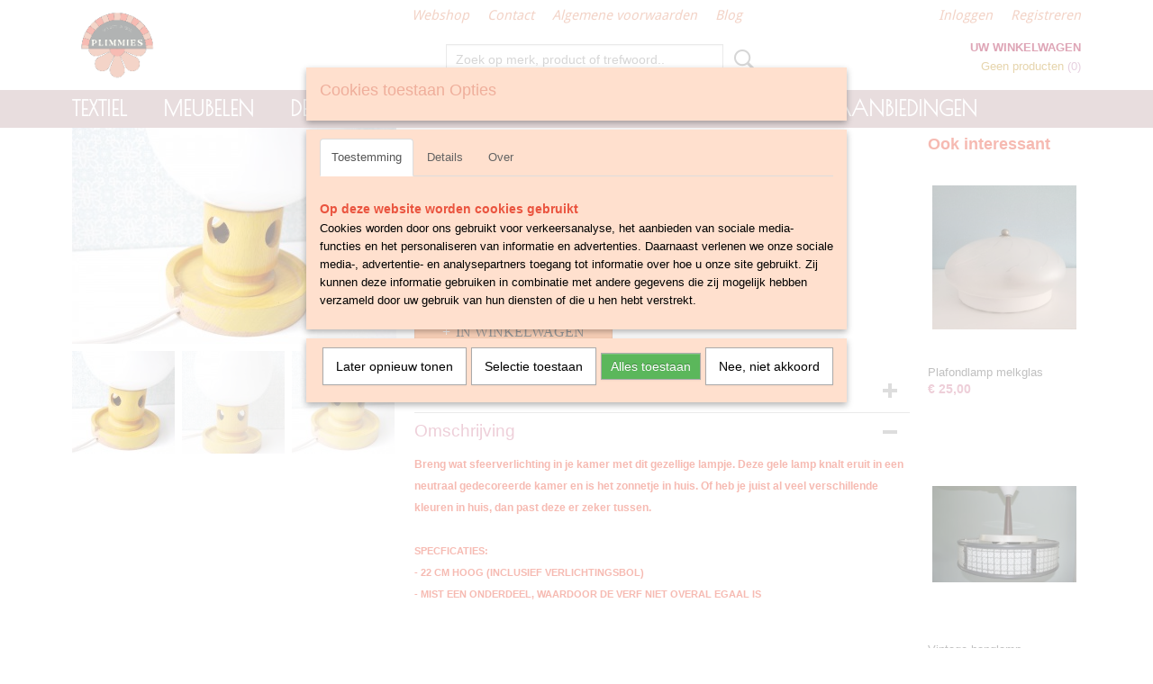

--- FILE ---
content_type: text/html; charset=UTF-8
request_url: https://www.plimmies.nl/webshop/verlichting/detail/1116/geel-lampje.html
body_size: 10798
content:
<!DOCTYPE html>
<html lang="nl" prefix="og: http://ogp.me/ns#">
<head>
  <script src="/core/javascript/polyfills/polyfills-transpiled.js" defer nomodule></script>
  <meta name="keywords" content="vintage, tweedehands, zelfgemaakt, accessoires, woonaccessoires, stoelen, lamp, kastje"/>
  <meta name="description" content="Geel lampje dat voor een gezellige sfeer zorgt in je kamer. Match 'm met andere gele accessoires of laat hem er juist uit springen in een neutrale omgeving."/>
  <meta name="language" content="nl"/>
  <meta name="charset" content="UTF-8"/>
  <meta name="google-site-verification" content="google59bbc9e647a44e9f.html"/>
  <meta name="p:domain_verify" content="pinterest-3ecff.html"/>
  <meta name="author" content="plimmies.nl"/>
  <meta name="generator" content="IZICMS2.0"/>
  <meta property="msapplication-TileImage" content="https://www.plimmies.nl/apple-touch-icon.png?1673364996"/>
  <link href="https://www.plimmies.nl/apple-touch-icon.png?1673364996" rel="icon" sizes="400x400"/>
  <link href="https://www.plimmies.nl/favicon.ico" rel="icon" sizes="16x16"/>
  <link href="/service/xml/News/atom.xml" rel="alternate" title="Alle berichten"/>
  <link href="/data/cache/compressedIncludes/compressedIncludes_2382080144_1fe0688db4a73df7d266583ef6502d33.css" rel="stylesheet" media="all"/>
  <link href="https://fonts.googleapis.com/css?family=Poiret+One:400,700&amp;r=3788&amp;fp=" rel="stylesheet" media="screen"/>
  <link href="https://fonts.googleapis.com/css?family=Droid+Sans:400,700&amp;r=3788&amp;fp=" rel="stylesheet" media="screen"/>
  <link href="https://fonts.googleapis.com/css?family=Lora:400,700&amp;r=3788&amp;fp=" rel="stylesheet" media="screen"/>
  <link href="https://fonts.googleapis.com/css?family=Amatic+SC:400,700&amp;r=3788&amp;fp=" rel="stylesheet" media="screen"/>
  <script src="/core/javascript/mootools/mootools-core-1.6.0-transpiled.js?r=3788&amp;fp=416ca23a"></script>
  <script src="/core/javascript/mootools/mootools-more-1.6.0-transpiled.js?r=3788&amp;fp=416ca23a"></script>
  <script src="/modules/Shop/templates/default/js/product_social-transpiled.js?r=3788&amp;fp=416ca23a"></script>
  <script src="https://connect.facebook.net/nl_NL/all.js#xfbml=1?r=3788&amp;fp="></script>
  <script src="https://www.google.com/recaptcha/api.js?r=3788&amp;fp="></script>
  <script src="/core/javascript/lib/helper/LocaleGlobal-minified.js?r=3788&amp;fp=416ca23a" type="module"></script>
  <script src="/core/javascript/lib/helper/LocaleGlobal-transpiled.js?r=3788&amp;fp=416ca23a" defer nomodule></script>
  <script src="/modules/Shop/templates/bootstrap/js/accordion-transpiled.js?r=3788&amp;fp=416ca23a"></script>
  <script src="/modules/Shop/templates/bootstrap/js/pixeldensity-transpiled.js?r=3788&amp;fp=416ca23a"></script>
  <script src="/modules/Shop/templates/bootstrap/js/modal.js?r=3788&amp;fp=08a97038"></script>
  <script src="/modules/Shop/templates/bootstrap/js/product-behaviour-transpiled.js?r=3788&amp;fp=416ca23a"></script>
  <script src="/modules/Shop/templates/bootstrap/js/product_attributes-transpiled.js?r=3788&amp;fp=416ca23a"></script>
  <script src="/modules/Shop/templates/bootstrap/js/cerabox/cerabox-transpiled.js?r=3788&amp;fp=416ca23a"></script>
  <script src="/core/javascript/lib/legacy/Toolbox-minified.js?r=3788&amp;fp=416ca23a" type="module"></script>
  <script src="/core/javascript/lib/legacy/Toolbox-transpiled.js?r=3788&amp;fp=416ca23a" defer nomodule></script>
  <script src="/core/javascript/lib/legacy/Loader-minified.js?r=3788&amp;fp=416ca23a" type="module"></script>
  <script src="/core/javascript/lib/legacy/Loader-transpiled.js?r=3788&amp;fp=416ca23a" defer nomodule></script>
  <script src="/modules/AfterSale/templates/default/js/cookiepolicy.js?r=3788&amp;fp=e5b9b8cb"></script>
  <script src="/templates/responsive-1/js/touch-mootools-transpiled.js?r=3788&amp;fp=416ca23a"></script>
  <script src="/templates/responsive-1/js/category-menu-transpiled.js?r=3788&amp;fp=416ca23a"></script>
  <script src="/templates/responsive-1/js/columnizer-transpiled.js?r=3788&amp;fp=416ca23a"></script>
  <script src="/templates/responsive-1/js/responsive-transpiled.js?r=3788&amp;fp=416ca23a"></script>
  <script src="/templates/responsive-1/js/designListener-transpiled.js?r=3788&amp;fp=416ca23a"></script>
  <script>/*<![CDATA[*/
    document.addEventListener('DOMContentLoaded',function(){
      var evt = document.createEvent('CustomEvent');evt.initCustomEvent( 'designchange', false, false, {"carousel_slide_duration":"5000ms","carousel_slide1_enabled":"-1","carousel_slide1_animation":"fade","carousel_slide1_button_text":"Kerstartikelen","carousel_slide1_button_href":"http:\/\/www.plimmies.nl\/webshop\/kerst\/","carousel_slide2_enabled":"1","carousel_slide2_animation":"fade","carousel_slide2_button_text":"","carousel_slide2_button_href":"","carousel_slide3_enabled":"-1","carousel_slide3_animation":"slide-left","carousel_slide3_button_text":"Nieuwe artikelen","carousel_slide3_button_href":"\/webshop\/","carousel_slide3_slogan":"Summer vibes","carousel_slide4_enabled":"-1","carousel_slide4_animation":"slide-down","carousel_slide4_button_text":"","carousel_slide4_button_href":"","carousel_slide4_slogan":"Haal de herfst in huis","carousel_slide5_enabled":"-1","carousel_slide5_animation":"fade","carousel_slide5_button_text":"","carousel_slide5_button_href":"\/https:\/\/www.plimmies.nl\/admin\/Designer\/designer\/d5750c38-adc6-e510-2114-2c5c78d949e9?redirect=https:\/\/www.plimmies.nl\/webshop\/kerst\/","carousel_slide5_slogan":"Santa is coming!","carousel_slide1_full_image_link":"","carousel_slide1_slogan":"It's Christmas time!","carousel_slide2_full_image_link":"","carousel_slide2_slogan":"","carousel_slide3_full_image_link":"https:\/\/www.plimmies.nl\/webshop\/sale\/","carousel_slide4_full_image_link":"","carousel_slide5_full_image_link":"https:\/\/www.plimmies.nl\/admin\/Designer\/designer\/d5750c38-adc6-e510-2114-2c5c78d949e9?redirect=https:\/\/www.plimmies.nl\/webshop\/kerst\/"} );document.dispatchEvent(evt);
      Locale.define('nl-NL','Core',{"cancel":"Annuleren","close":"Sluiten"});
      Locale.define('nl-NL','Shop',{"loading":"Een moment geduld alstublieft..","error":"Er is helaas een fout opgetreden.","added":"Toegevoegd","product_added_short":"&#x2713; Toegevoegd aan winkelwagen:","product_not_added":"Het product kon niet worden toegevoegd.","variation_not_given_short":"Kies de gewenste uitvoering:","attribute_dimension_error":"Het veld '%s' bevat een ongeldige waarde.","please_enter_valid_email":"Vul alsjeblieft een geldig e-mailadres in."});
      Locale.define('nl-NL','Cookie',{"cookie_option_heading":"Cookies toestaan Opties","cookie_option_footer":"<div class=buttons><a class='btn cookie-btn' id='cookie-showagain'>Later opnieuw tonen<\/a><a class='btn cookie-btn' id='allow-selection'>Selectie toestaan<\/a><a class='btn cookie-btn-selected' id='allow-all'>Alles toestaan<\/a><\/div>","cookie_option_body":"<div class='cookie-content' id='mainContent'><ul class='nav nav-tabs'><li><a href='#consent'>Toestemming<\/a><\/li><li><a href='#details'>Details<\/a><\/li><li><a href='#about'>Over<\/a><\/li><\/ul><div id='tabData[consent]' class='tabData'><h4 id='shp-cookie-settings'>Op deze website worden cookies gebruikt<\/h4><p>Cookies worden door ons gebruikt voor verkeersanalyse, het aanbieden van sociale media-functies en het personaliseren van informatie en advertenties. Daarnaast verlenen we onze sociale media-, advertentie- en analysepartners toegang tot informatie over hoe u onze site gebruikt. Zij kunnen deze informatie gebruiken in combinatie met andere gegevens die zij mogelijk hebben verzameld door uw gebruik van hun diensten of die u hen hebt verstrekt.<\/p><\/div><div id='tabData[details]' class='tabData'><div class='form-check align-items-center'><h4 id='shp-cookie-settings'>Noodzakelijk<\/h4><input class='form-check-input' type='checkbox' role='switch' id='shp-cookie-ncecessary' checked='checked' disabled='disabled'><\/div><p>Door essenti\u00eble functies zoals paginanavigatie en toegang tot beveiligde delen van de website mogelijk te maken, dragen noodzakelijke cookies bij aan de bruikbaarheid van een website. Deze cookies zijn essentieel voor de correcte werking van de website.<\/p><div class='form-check align-items-center'><h4 id='shp-cookie-settings'>Statistieken<\/h4><input class='form-check-input' type='checkbox' role='switch' id='shp-cookie-statistics' checked='checked'><\/div><p>Statistische cookies verzamelen en verstrekken anonieme gegevens om website-eigenaren te helpen begrijpen hoe gebruikers omgaan met hun sites.<\/p><div class='form-check align-items-center'><h4 id='shp-cookie-settings'>Marketing<\/h4><input class='form-check-input' type='checkbox' role='switch' id='shp-cookie-marketing'><\/div><p>Er worden cookies voor marketingdoeleinden gebruikt om websitegebruikers te volgen. Het doel is om gebruikers relevante en interessante advertenties te tonen, waardoor deze waardevoller worden voor uitgevers en externe marketeers.<\/p><\/div><div id='tabData[about]' class='tabData'><p>Cookies zijn kleine tekstdocumenten die door websites kunnen worden gebruikt om de gebruikerservaring effici\u00ebnter te maken.<\/p><p>De wet bepaalt dat wij cookies op uw apparaat plaatsen als deze strikt noodzakelijk zijn voor de werking van deze website. Voor alle andere soorten cookies hebben wij uw toestemming nodig. wat betekent dat cookies die als noodzakelijk zijn gecategoriseerd, voornamelijk worden verwerkt op basis van AVG-art. 6 (1) (f). Alle overige cookies, dat wil zeggen die van de soorten voorkeuren en advertenties, worden verwerkt op basis van AVG-art. 6 (1) (a) AVG.<\/p><p>Deze website maakt gebruik van unieke soorten cookies. sommige cookies worden geplaatst via aanbiedingen van derden die op onze pagina's verschijnen.<\/p><p>Vermeld uw toestemmings-id en datum wanneer u contact met ons opneemt over uw toestemming.<\/p><\/div><\/div>","analyticsId":"UA-41230468-1","adwordId":"AW-981105089"});
      Locale.use('nl-NL');
  });
  /*]]>*/</script>
  <!-- Global site tag (gtag.js) - Google Analytics -->
  <script async src="https://www.googletagmanager.com/gtag/js?id=UA-41230468-1"></script>
  <script>
    window.dataLayer = window.dataLayer || [];
    function gtag(){dataLayer.push(arguments);}
    gtag('js', new Date());
    gtag('config', 'UA-41230468-1', {"anonymize_ip":true});
  </script>
  <!-- End Google Analytics -->
  <title>Geel lampje - Verlichting - Plimmies</title>
  <meta name="viewport" content="width=device-width, initial-scale=1.0, user-scalable=0, minimum-scale=1.0, maximum-scale=1.0"/>
</head>
<body itemscope itemtype="http://schema.org/WebPage">
<div id="top">
  <div id="topMenu" class="container">
    <div id="logo" onclick="document.location.href='/';"></div>
          <ul class="topMenu">
                  <li><a href="/webshop/">Webshop</a></li>
                  <li><a href="/contact.html">Contact</a></li>
                  <li><a href="/voorwaarden.html">Algemene voorwaarden</a></li>
                  <li><a href="/blog.html">Blog</a></li>
        
      </ul>
      
<div id="basket" class="show_profile">
      <ul>
              <li><a href="/profiel/inloggen.html" rel="nofollow">Inloggen</a></li>
        <li><a href="/profiel/registreren.html">Registreren</a></li>
                </ul>
      <div class="cart">
    <label><a href="/webshop/basket.html" class="basketLink">Uw winkelwagen</a></label>
    <span class="basketPrice">Geen producten <span class="basketAmount">(0)</span></span>
  </div>
</div>
<script type="text/javascript" src="//translate.google.com/translate_a/element.js?cb=googleTranslateElementInit"></script>
<script type="text/javascript">
function googleTranslateElementInit() {
  new google.translate.TranslateElement({
      pageLanguage: 'nl',
      //includedLanguages: 'nl,en,fr,de',
      includedLanguages : '',
      layout: google.translate.TranslateElement.InlineLayout.SIMPLE,
  }, 'google_translate_element');
}
</script>
      </div>
      
    <form action="/zoeken.html" method="get" class="search">
      <input class="query" placeholder="Zoek op merk, product of trefwoord.." type="text" name="q" value="" />
      <button type="submit" class="btn">Zoeken</button>
    </form>
  </div>
  
<div id="menu">
  <div class="container">
    
    <ul class="pull-right">
                                                                                    
    </ul>
  
      <ul class="categories">
                          <li class="">
          <a class="dropdown-toggle" href="/webshop/textiel/">Textiel <b class="caret"></b></a>
            <div class="dropdown">
              <a class="dropdown-heading" href="/webshop/textiel/">Textiel</a>
              <ul>
                                              <li ><a href="/webshop/textiel/handdoekentheedoeken/" title="Handdoeken/Theedoeken">Handdoeken/Theedoeken</a></li>
                                              <li ><a href="/webshop/textiel/kleden-en-dekens/" title="Kleden en dekens">Kleden en dekens</a></li>
                                              <li ><a href="/webshop/textiel/kussenhoezen-en-kussens/" title="Kussenhoezen en kussens">Kussenhoezen en kussens</a></li>
                                              <li ><a href="/webshop/textiel/pannenlappenovenwanten/" title="Pannenlappen/ovenwanten">Pannenlappen/ovenwanten</a></li>
                                              <li ><a href="/webshop/textiel/tafelkleedjes/" title="Tafelkleedjes">Tafelkleedjes</a></li>
                                              <li ><a href="/webshop/textiel/tasjes/" title="Tasjes">Tasjes</a></li>
                                              <li ><a href="/webshop/textiel/vlaggetjes/" title="Vlaggetjes">Vlaggetjes</a></li>
                                              <li ><a href="/webshop/textiel/gordijnen/" title="Gordijnen">Gordijnen</a></li>
                                              <li ><a href="/webshop/textiel/schorten/" title="schorten">schorten</a></li>
                                              <li ><a href="/webshop/textiel/kleding/" title="Kleding">Kleding</a></li>
                                              <li ><a href="/webshop/textiel/etui/" title="Etui">Etui</a></li>
                                              <li ><a href="/webshop/textiel/vloerkleedwandkleed/" title="vloerkleed/wandkleed">vloerkleed/wandkleed</a></li>
              
              </ul>
            </div>
          </li>
                                <li class=""><a href="/webshop/meubelen/">Meubelen</a></li>
                              <li class="">
          <a class="dropdown-toggle" href="/webshop/decoratie/">Decoratie <b class="caret"></b></a>
            <div class="dropdown">
              <a class="dropdown-heading" href="/webshop/decoratie/">Decoratie</a>
              <ul>
                                              <li ><a href="/webshop/decoratie/blikken/" title="Blikken">Blikken</a></li>
                                              <li ><a href="/webshop/decoratie/bloempotten/" title="Bloempotten">Bloempotten</a></li>
                                              <li ><a href="/webshop/decoratie/kandelaars-en-theelichthouders/" title="Kandelaars en theelichthouders">Kandelaars en theelichthouders</a></li>
                                              <li ><a href="/webshop/decoratie/vazen-en-vaasjes/" title="Vazen en vaasjes">Vazen en vaasjes</a></li>
                                              <li ><a href="/webshop/decoratie/wanddecoratie/" title="Wanddecoratie">Wanddecoratie</a></li>
              
              </ul>
            </div>
          </li>
                              <li class="">
          <a class="dropdown-toggle" href="/webshop/aardewerk/">Aardewerk <b class="caret"></b></a>
            <div class="dropdown">
              <a class="dropdown-heading" href="/webshop/aardewerk/">Aardewerk</a>
              <ul>
                                              <li ><a href="/webshop/aardewerk/kannen/" title="Kannen">Kannen</a></li>
                                              <li ><a href="/webshop/aardewerk/kop-en-schotels-en-mokken/" title="Kop en schotels en mokken">Kop en schotels en mokken</a></li>
                                              <li ><a href="/webshop/aardewerk/keuken/" title="keuken">keuken</a></li>
                                              <li ><a href="/webshop/aardewerk/schalen-borden-en-kommen/" title="Schalen, borden en kommen">Schalen, borden en kommen</a></li>
                                              <li ><a href="/webshop/aardewerk/sets/" title="Sets">Sets</a></li>
                                              <li ><a href="/webshop/aardewerk/thee--en-koffiepotten/" title="Thee- en koffiepotten">Thee- en koffiepotten</a></li>
              
              </ul>
            </div>
          </li>
                              <li class="">
          <a class="dropdown-toggle" href="/webshop/overig/">Overig <b class="caret"></b></a>
            <div class="dropdown">
              <a class="dropdown-heading" href="/webshop/overig/">Overig</a>
              <ul>
                                              <li ><a href="/webshop/overig/boeken/" title="Boeken">Boeken</a></li>
                                              <li ><a href="/webshop/overig/overige/" title="Overige">Overige</a></li>
                                              <li ><a href="/webshop/overig/sieraden/" title="Sieraden">Sieraden</a></li>
              
              </ul>
            </div>
          </li>
                                <li class=""><a href="/webshop/verlichting/">Verlichting</a></li>
                                <li class=""><a href="/webshop/aanbiedingen/">Aanbiedingen</a></li>
              
          </ul>
      </div>
</div>
<div class="visible-phone mobileHeader">
  <a href="#" class="openMobileMenu"></a>
  <form action="/zoeken.html" method="get" class="search">
    <input class="query" type="text" name="q" value="" />
    <button type="submit" class="btn">Zoeken</button>
  </form>
</div>
<script type="text/javascript">
  // Make the update menu function global
  var updateMenu = {};
  var category_menu;
  window.addEvent( 'domready', function ()
  {
    var elements = $$('.dropdown-toggle');
    var closeTimeout;
    var opt = {
      translations:{
        TEMPLATE_OTHER_CATEGORIES:'Overige categorie&euml;n',
        TEMPLATE_MENU_OVERFLOW_LABEL: '+'
      }
    }
    // Emulate hover in JS so we can control the hover behaviour on mobile browsers
    var ios10fix = false; // IOS10 has a bug where it triggers an extra click event on the location of the finger (even when mouseup is stopped) in the menu when it has less than 8 items...
    $('menu').getElements( 'a' ).each( function ( el ) {
      el.addEvent( 'mouseenter', function () { this.addClass('hover'); } );
      el.addEvent( 'mouseleave', function () { this.removeClass('hover'); } );
      el.addEvent( 'click', function ( e ) { if ( ios10fix ) e.stop(); } );
    } );
    // Global function to add drop-down behaviour to newly added menu items
    updateMenu = function () {
      var newElements = $$('.dropdown-toggle');
      newElements.each( function ( el ) {
        if ( -1 === elements.indexOf( el ) ) {
          el.addEvent( 'mouseenter', function () { el.addClass('hover'); } );
          el.addEvent( 'mouseleave', function () { el.removeClass('hover'); } );
          addMenuBehaviour( el );
        }
      } );
      // Add new elements to local list
      elements = newElements;
    }
    var addMenuBehaviour = function ( el ) {
      // Handle opening the menu
      el.addEvent( 'mouseover', openMenu );
      // Handle delayed menu close after mouse leave
      el.getParent('li').addEvent('mouseleave', function () {
        // Don't close when hovering a submenu-enabled item in the '+' menu
        if ( el.getParent( '.__all_categories' ) && el.getParent( '.dropdown' ) ) return;
        // Ignore mouseleave events when in mobile mode (needed for windows phone)
        if ( document.body.hasClass( 'mobile' ) ) return;
        closeTimeout = setTimeout( closeAll, 300 );
      } );
      el.getParent('li').addEvent('mouseenter', function () {
        clearTimeout( closeTimeout );
      } );
      // Also open menu on tap
      el.addEvent( 'tap', function ( e ) {
        if ( e.type == 'touchend' ) {
          openMenu.call(el, e);
          ios10fix = true;
          setTimeout( function () { ios10fix = false; }, 500 );
        }
      } );
    }
    var closeAll = function () {
      elements.getParent().removeClass('open');
      clearTimeout( closeTimeout );
    }
    var openMenu = function (e) {
      // Ignore mouseover events when in mobile mode
      if ( e.type == 'mouseover' && document.body.hasClass( 'mobile' ) ) return;
      if ( this.getParent( '.__all_categories' ) && this.getParent( '.dropdown' ) ) {
        if ( e.type == "touchend" ) document.location.href = this.get('href'); // Feign a click for touch actions (emulated click is blocked)
        return true;
      }
      // Already open.. Close when in mobile mode
      if ( this.getParent( 'li.open' ) ) {
        if ( e.type == "touchend" ) {
          closeAll();
        }
        return;
      }
      // Close all menu's
      elements.getParent().removeClass('open');
      // Prevent unexpected closing
      clearTimeout( closeTimeout );
      // Skip if disabled
      if ( this.hasClass('disabled') || this.match(':disabled') ) return;
      var dropdownMenu = this.getParent().getElement( '.dropdown' );
      if ( !dropdownMenu || !dropdownMenu.getElement('li') ) return; // Skip if empty
      dropdownMenu.setStyle( 'visibility', 'hidden' );
      this.getParent().addClass('open'); // open up selected
      var paddingTop = dropdownMenu.getStyle( 'padding-top' ).toInt();
      var dropdownMenuHeight = dropdownMenu.getSize().y - paddingTop - dropdownMenu.getStyle( 'padding-bottom' ).toInt();
      dropdownMenu.setStyles( {height:0,visibility:'visible', paddingTop: paddingTop + 10} );
      dropdownMenu.set( 'morph', {duration: 300, transition: 'sine:out', onComplete:function () { dropdownMenu.setStyle( 'height', 'auto' ); } } );
      dropdownMenu.morph( {height:dropdownMenuHeight, paddingTop: paddingTop} );
    };
    // Add behaviour to all drop-down items
    elements.each( addMenuBehaviour );
    // Init category menu
    category_menu = new CategoryMenu( opt );
  } );
</script>
  
  <div id="breadcrumbs" class="container">
    <div class="border-bottom">
      <a href="/" title="Home">Home</a> &gt; <a href="/webshop/verlichting/" title="Verlichting">Verlichting</a> &gt; <a href="" title="Geel lampje">Geel lampje</a>
    </div>
  </div>
<div class="container" id="site">
  <div class="row">
          <div class="span12">
        <div class="iziSection" id="section_main"><div id="section_main_0" class="ShopModule iziModule"><div class="basketAction iziAction">
<div id="basket" class="show_profile">
      <ul>
              <li><a href="/profiel/inloggen.html" rel="nofollow">Inloggen</a></li>
        <li><a href="/profiel/registreren.html">Registreren</a></li>
                </ul>
      <div class="cart">
    <label><a href="/webshop/basket.html" class="basketLink">Uw winkelwagen</a></label>
    <span class="basketPrice">Geen producten <span class="basketAmount">(0)</span></span>
  </div>
</div>
<script type="text/javascript" src="//translate.google.com/translate_a/element.js?cb=googleTranslateElementInit"></script>
<script type="text/javascript">
function googleTranslateElementInit() {
  new google.translate.TranslateElement({
      pageLanguage: 'nl',
      //includedLanguages: 'nl,en,fr,de',
      includedLanguages : '',
      layout: google.translate.TranslateElement.InlineLayout.SIMPLE,
  }, 'google_translate_element');
}
</script><div class='clear'></div></div></div><div id="section_main_1" class="ShopModule iziModule"><div class="productAction iziAction">
<div class="row">
  <div itemscope itemtype="http://schema.org/Product">
            <meta itemprop="itemCondition" content="http://schema.org/NewCondition" />
          <div class="imageContainer span4">
      <div class="imageCanvas">
                    <div class="product-ribbon">
                </div>
      
              <a href="/data/upload/Shop/images/lampje-mist-onderdeel-22cm-hoog.jpg" id="productImage-2221" class="cerabox active" title="Geel lampje 22cm">
          <img src="/modules/Shop/templates/bootstrap/images/placeholder.png" data-src="/data/upload/Shop/images/360x1000x0_lampje-mist-onderdeel-22cm-hoog.jpg" alt="Geel lampje 22cm"/>
          <meta itemprop="image" content="https://www.plimmies.nl/data/upload/Shop/images/lampje-mist-onderdeel-22cm-hoog.jpg" />
        </a>
              <a href="/data/upload/Shop/images/bloempot-botervlootplastic-bakje-kandelaartegellijstansic-045.png" id="productImage-2222" class="cerabox" title="Geel lampje">
          <img src="/modules/Shop/templates/bootstrap/images/placeholder.png" data-src="/data/upload/Shop/images/360x1000x0_bloempot-botervlootplastic-bakje-kandelaartegellijstansic-045.png" alt="Geel lampje"/>
          <meta itemprop="image" content="https://www.plimmies.nl/data/upload/Shop/images/bloempot-botervlootplastic-bakje-kandelaartegellijstansic-045.png" />
        </a>
              <a href="/data/upload/Shop/images/bloempot-botervlootplastic-bakje-kandelaartegellijstansic-046.png" id="productImage-2223" class="cerabox" title="Geel lampje">
          <img src="/modules/Shop/templates/bootstrap/images/placeholder.png" data-src="/data/upload/Shop/images/360x1000x0_bloempot-botervlootplastic-bakje-kandelaartegellijstansic-046.png" alt="Geel lampje"/>
          <meta itemprop="image" content="https://www.plimmies.nl/data/upload/Shop/images/bloempot-botervlootplastic-bakje-kandelaartegellijstansic-046.png" />
        </a>
      
      </div>
          <div class="imageSelector">
            <a href="#product_image_2221" rel="productImage-2221" class="active"><img width="114" height="114" src="/modules/Shop/templates/bootstrap/images/placeholder.png" data-src="/data/upload/Shop/images/114x114x1_lampje-mist-onderdeel-22cm-hoog.jpg" alt="1"/></a>
            <a href="#product_image_2222" rel="productImage-2222"><img width="114" height="114" src="/modules/Shop/templates/bootstrap/images/placeholder.png" data-src="/data/upload/Shop/images/114x114x1_bloempot-botervlootplastic-bakje-kandelaartegellijstansic-045.png" alt="2"/></a>
            <a href="#product_image_2223" rel="productImage-2223"><img width="114" height="114" src="/modules/Shop/templates/bootstrap/images/placeholder.png" data-src="/data/upload/Shop/images/114x114x1_bloempot-botervlootplastic-bakje-kandelaartegellijstansic-046.png" alt="3"/></a>
      
      </div>
          &nbsp;
    </div>
    <div class="span6">
      <div class="productProperties test">
        <div id="productDetail" class="productDetail">
          <h1 itemprop="name">Geel lampje</h1>
<meta itemprop="ProductID" content="1116" />
<meta itemprop="url" content="https://www.plimmies.nl/webshop/verlichting/detail/1116/geel-lampje.html" />
<div class="price" itemprop="offers" itemscope itemtype="http://schema.org/Offer">
      <span class="test1" style="display:none;">&euro; 12,50</span>
    <span class="test2" style="display:none;">&euro; 12,50</span>
    <span class="strong price test">&euro; 12,50</span>
    <meta itemprop="price" content="12.5"/>
    <meta itemprop="priceCurrency" content="EUR"/>
    
  
  
<div class="in-stock">
  <span class="indicator">&#x2713;</span> Op voorraad
  <link itemprop="availability" href="http://schema.org/InStock"/>
  <span class="delivery-period">
           -       Levertijd 1-3 werkdagen
      </span>
</div>
  <div class="form">
    <form>
      <input type="hidden" name="product_id" value="1116"/>
          <input type="hidden" name="price" value="1250"/>
      <input type="hidden" name="sale_price" value="1250"/>
      <input type="hidden" name="currency" value="EUR"/>
      <div class="row">
      
                  <div class="span3">
            <label for="product_amount_1116">Aantal</label>
            <select name="amount[1116]" id="product_amount_1116">
                          <option value="1" selected="selected">1</option>
                        </select>
          </div>
                </div>
              <button class="btn cancel">Annuleren</button>
        <button class="btn buy" data-product_id="1116">In winkelwagen</button>                      </form>
  </div>
</div>
  
    <div class="accordion accordion-attributes">
      <div class="accordion-heading">Specificaties</div>
                                            <div class="property">
          <span class="property-title strong">Afmetingen (l,b,h)</span>
          <span class="property-text">0 x 0 x 22  cm</span>
        </div>
        <meta itemprop="width" content="0 cm"/>
        <meta itemprop="height" content="22 cm"/>
      
      
    </div>
  
        </div>
      </div>
          <div class="accordion accordion-open">
        <div class="accordion-heading">Omschrijving</div>
        <span itemprop="description"><h5>Breng wat sfeerverlichting in je kamer met dit gezellige lampje. Deze gele lamp knalt eruit in een neutraal gedecoreerde kamer en is het zonnetje in huis. Of heb je juist al veel verschillende kleuren in huis, dan past deze er zeker tussen.&nbsp;<br /><br /></h5>
<h6>Specficaties:<br />- 22 cm hoog (inclusief verlichtingsbol)<br />- mist een onderdeel, waardoor de verf niet overal egaal is</h6>
<h6>&nbsp;</h6>
<p>&nbsp;</p></span>
      </div>
    
    
    
          <div id="social_container" class="social">
                        <div class="fb-like" data-href="https://www.plimmies.nl/webshop/verlichting/detail/1116/geel-lampje.html" data-layout="button" data-action="like" data-show-faces="false" data-share="true"></div>
                                                                        <a href="https://www.pinterest.com/pin/create/button/" data-pin-do="buttonBookmark"><img src="https://assets.pinterest.com/images/pidgets/pinit_fg_en_rect_gray_20.png" alt="Pinterest"/></a>
          <script async defer src="https://assets.pinterest.com/js/pinit.js"></script>
                      
      </div>
    
    <div style="display:none;" class="testingvalues2">
           </div>
    </div>
  </div>
  
    <div class="span2 similarProducts">
    <h3>Ook interessant</h3>
          <div class="product">
        <div class="thumbnail">
          <a href="/webshop/verlichting/detail/2066/plafondlamp-melkglas.html" title="Plafondlamp melkglas" data-background="/data/upload/Shop/images/255x1000x0_1000028827.jpg"></a>
        </div>
        <div class="name">
          <a href="/webshop/verlichting/detail/2066/plafondlamp-melkglas.html" class="active" title="Plafondlamp melkglas">Plafondlamp melkglas</a>
        </div>
        <div class="price">
                              <span class="price">&euro; 25,00</span>
                          </div>
      </div>
          <div class="product">
        <div class="thumbnail">
          <a href="/webshop/verlichting/detail/431/vintage-hanglamp.html" title="Vintage hanglamp" data-background="/data/upload/Shop/images/255x1000x0_lamp-003-0.jpg"></a>
        </div>
        <div class="name">
          <a href="/webshop/verlichting/detail/431/vintage-hanglamp.html" class="active" title="Vintage hanglamp">Vintage hanglamp</a>
        </div>
        <div class="price">
                              <span class="price">&euro; 29,96</span>
            <span class="discountPrice">&euro; 39,95</span>
                          </div>
      </div>
          <div class="product">
        <div class="thumbnail">
          <a href="/webshop/verlichting/detail/1855/kinderlamp.html" title="Kinderlamp" data-background="/data/upload/Shop/images/255x1000x0_img20240131185605072.jpg"></a>
        </div>
        <div class="name">
          <a href="/webshop/verlichting/detail/1855/kinderlamp.html" class="active" title="Kinderlamp">Kinderlamp</a>
        </div>
        <div class="price">
                              <span class="price">&euro; 15,00</span>
                          </div>
      </div>
    
  </div>
  </div>
<script>
  document.addEvent( 'domready', function () {
    try {
      document.getElements('a.cerabox').cerabox( {
        events: {
          onOpen: function(current_item, collection) {
            var background_color = current_item.getStyle('background-color');
            if( background_color == 'transparent' ) {
              background_color = $('site').getStyle('background-color');
            }
            $('cerabox').setStyle('background-color', background_color);
          }
        }
      });
      var options = {
        variations: {},
        product_id: null
      };
      
      options.product_id = 1116;
      var productAttributes = new ProductAttributes( options );
      productAttributes.addBehaviour();
      var canvas = document.getElement( '.imageCanvas' );
      var selector = document.getElement( '.imageSelector' );
      if ( !selector ) return;
      // Trigger size setting after all images are loaded
      window.addEvent( 'load', function () {
        canvas.setStyle( 'height', canvas.getElement('.active').getSize().y );
        productAttributes.switchVariationImage();
      } );
      selector.getElements( 'a' ).each( function ( a ) {
        a.addEvent( 'click', function ( e ) {
          e.stop();
          var target = $( a.get( 'rel' ) );
          if ( target ) {
            document.getElements( '.imageContainer .active' ).removeClass( 'active' );
            a.addClass( 'active' );
            target.addClass( 'active' );
            canvas.setStyle( 'height', target.getSize().y );
          }
        } );
      } );
    } catch (e) {
      if ( typeof TraceKit !== 'undefined') {
        TraceKit.report(e);
      } else {
        throw e;
      }
    }
  } );
</script>
<div class='clear'></div></div></div></div>
      </div>
      </div>
  <div class="row">
    <div class="span12"><div class="iziSection iziStaticSection" id="section_footer"></div></div>
  </div>
</div>
  
  
    
  
  
                                                                        
  <footer>
    <div class="container">
      <div class="row">
              <div class="span3" id="footer_menu">
          <h3>Informatie</h3>
          <ul>
                                                          <li>
                <a href="/contact.html">Contact</a>
              </li>
                                                                      <li>
                <a href="/voorwaarden.html">Algemene voorwaarden</a>
              </li>
                                                                                                              
          </ul>
        </div>
              
                    
      <div class="span3" id="footer_categories">
                  <h3>Categorie&euml;n</h3>
          <ul>
                          <li><a href="/webshop/textiel/">Textiel</a></li>
                          <li><a href="/webshop/meubelen/">Meubelen</a></li>
                          <li><a href="/webshop/decoratie/">Decoratie</a></li>
                          <li><a href="/webshop/aardewerk/">Aardewerk</a></li>
                          <li><a href="/webshop/overig/">Overig</a></li>
                          <li><a href="/webshop/verlichting/">Verlichting</a></li>
                          <li><a href="/webshop/aanbiedingen/">Aanbiedingen</a></li>
            
          </ul>
          <script type="text/javascript">
            window.addEvent( 'domready', function () {
              category_columnizer = new ListColumnizer( { list:document.getElement( "footer #footer_categories ul" ), gridColumns: 3, minColumnWidth: 180 } );
            } );
          </script>
              </div>
              <div class="span3">
          <div class="iziSection iziStaticSection" id="section_footerColumn"><div class="iziContent" id="section_footerColumn_0"><div class="iziInnerContent"></div></div><div id="section_footerColumn_1" class="SnippetsModule iziModule"><div class="loadAction iziAction"><meta name="p:domain_verify" content="c8323bc3af9829adae6ef8fd20def9c2"/>
3ecff8a582f75daad7dfb7477ed91176<div class='clear'></div></div></div><div id="section_footerColumn_2" class="SnippetsModule iziModule"><div class="loadAction iziAction"><script>
  (function(i,s,o,g,r,a,m){i['GoogleAnalyticsObject']=r;i[r]=i[r]||function(){
  (i[r].q=i[r].q||[]).push(arguments)},i[r].l=1*new Date();a=s.createElement(o),
  m=s.getElementsByTagName(o)[0];a.async=1;a.src=g;m.parentNode.insertBefore(a,m)
  })(window,document,'script','//www.google-analytics.com/analytics.js','ga');
  ga('create', 'UA-41230468-1', 'auto');
  ga('send', 'pageview');
</script><div class='clear'></div></div></div></div>
        </div>
      
              <div class="span3" id="payment_methods">
          <h3>Betaalmethodes</h3>
          
<ul class="payment-methods">
    <li class="sprite-ideal" title="Ideal"></li>
      <li class="sprite-paypal" title="Paypal"></li>
      <li class="sprite-banktransfer" title="Banktransfer"></li>
  
</ul>
        </div>
            </div>
    </div>
  </footer>
  <p class="copyright">
      
      
    &copy; 2026 www.plimmies.nl
        - Powered by Shoppagina.nl
    </p>
  
  
<div id="cookiepolicy" class="cookiepolicy-type-2">
  <div class="container"> 
    <div class="message"><p>Wij maken gebruik van cookies om onze website te verbeteren, om het verkeer op de website te analyseren, om de website naar behoren te laten werken en voor de koppeling met social media. Door op Ja te klikken, geef je toestemming voor het plaatsen van alle cookies zoals omschreven in onze privacy- en cookieverklaring.</p></div>
    <div class="buttons">
      <a href="#cookiepolicy-options" class="btn btn-success">Cookie Opties</a>
      <a href="#cookiepolicy-accept" class="btn btn-success">Ja, ik ga akkoord</a>
      <a href="#cookiepolicy-deny" class="btn">Nee, niet akkoord</a>
    </div>
  </div>
</div>
</body>
</html>


--- FILE ---
content_type: application/javascript
request_url: https://www.plimmies.nl/modules/AfterSale/templates/default/js/cookiepolicy.js?r=3788&fp=e5b9b8cb
body_size: 4354
content:
var IZI_AfterSale_CookiePolicy = new Class( {
  modal: {},
  modal_container: null,
  options: {},
  initialize: function() {
    window.addEvent( 'domready', function() {
      this.addBehaviour();
      if ( $( 'cookiepolicy' ) ) {
        if ( $( 'cookiepolicy' ).hasClass( 'cookiepolicy-type-1' ) ) {
          let top_offset = 0;
          if ( $( 'IZIAdminToolbar' ) ) {
            $( 'cookiepolicy' ).setStyle( 'top', $( 'IZIAdminToolbar' ).getScrollSize().y );
          }
          if ( document.getElement( 'div.mobileHeader' ) &&  document.getElement( 'div.mobileHeader' ).getStyle( 'display' ) === 'block' ) {
            top_offset = top_offset + document.getElement( 'div.mobileHeader' ).getStyle( 'height' ).toInt();
            $( 'cookiepolicy' ).setStyle( 'top', top_offset );
          }
          document.getElement( 'body' ).setStyle( 'padding-top', top_offset + $( 'cookiepolicy' ).getStyle( 'height' ).toInt() );
        } else if ( $( 'cookiepolicy' ).hasClass( 'cookiepolicy-type-2' ) ) {
          let bottom_offset = 0;
          if ( window.getWidth() <= 767 && document.getElement( 'div.izi-social-bar' ) ) {
            bottom_offset = document.getElement( 'div.izi-social-bar' ).getScrollSize().y;
            $( 'cookiepolicy' ).setStyle( 'bottom', bottom_offset );
          }
          document.getElement( 'body' ).setStyle( 'padding-bottom', bottom_offset + $( 'cookiepolicy' ).getStyle( 'height' ).toInt() );
        }
        $( 'cookiepolicy' ).getElement( 'a[href="#cookiepolicy-accept"]' ).addEvent( 'click', function( e ) {
          e.stop();
          Cookie.write( 'CookiePolicy', JSON.encode( { accept: true, date: Date.now() } ), { duration: 365 } );

          Cookie.write( 'ad_storage', JSON.encode( { accept: true, date: Date.now() } ), { duration: 365 } );
          Cookie.write( 'ad_user_data', JSON.encode( { accept: true, date: Date.now() } ), { duration: 365 } );
          Cookie.write( 'ad_personalization', JSON.encode( { accept: true, date: Date.now() } ), { duration: 365 } );
          Cookie.write( 'analytics_storage', JSON.encode( { accept: true, date: Date.now() } ), { duration: 365 } );
          Cookie.write( 'functionality_storage', JSON.encode( { accept: true, date: Date.now() } ), { duration: 365 } );
          Cookie.write( 'personalization_storage', JSON.encode( { accept: true, date: Date.now() } ), { duration: 365 } );
          Cookie.write( 'security_storage', JSON.encode( { accept: true, date: Date.now() } ), { duration: 365 } );

          location.reload();
        } ); 
        $( 'cookiepolicy' ).getElement( 'a[href="#cookiepolicy-deny"]' ).addEvent( 'click', function( e ) {
          //e.stop();
          Cookie.write( 'CookiePolicy', JSON.encode( { accept: false, date: Date.now() } ), { duration: 365 } );
          Cookie.write( 'security_storage', JSON.encode( { accept: true, date: Date.now() } ), { duration: 365 } );
          location.reload();
        } );
        if($( 'cookiepolicy' ).getElement( 'a[href="#cookiepolicy-options"]' )){
          $( 'cookiepolicy' ).getElement( 'a[href="#cookiepolicy-options"]' ).addEvent( 'click', function( e ) {

            var script = document.getElementById('tabjs');
            if (script) {
              script.parentNode.removeChild(script);
            }

            this.modal = izi_shop_modal;
            var my_awesome_script = document.createElement('script');
            my_awesome_script.setAttribute('src','/core/javascript/lib/Tabs.js'+'?v='+Math.random());
            my_awesome_script.setAttribute('type','module');
            my_awesome_script.setAttribute('id','tabjs');
            document.head.appendChild(my_awesome_script);

            this.modal.show();
            $('shop-modal-container').addClass('cookie-option');
            var modal_body = this.modal.add_header( new Element('h3', {html: Locale.get('Cookie.cookie_option_heading')}));
            var modal_body = this.modal.add_footer( new Element('h3', {html: Locale.get('Cookie.cookie_option_footer')}));
            var modal_tab = this.modal.add_body( new Element('div', {html: Locale.get('Cookie.cookie_option_body')}));
          });
        }  
        if($( 'cookiepolicy' ).getElement( 'a[href="#cookiepolicy-options"]' )){
          document.addEventListener("click", function(e){
              if(e.target.id == 'allow-all'){
                  Cookie.write( 'ad_storage', JSON.encode( { accept: true, date: Date.now() } ), { duration: 365 } );
                  
                  Cookie.write( 'ad_user_data', JSON.encode( { accept: true, date: Date.now() } ), { duration: 365 } );
                  Cookie.write( 'ad_personalization', JSON.encode( { accept: true, date: Date.now() } ), { duration: 365 } );
                  Cookie.write( 'analytics_storage', JSON.encode( { accept: true, date: Date.now() } ), { duration: 365 } );
                  Cookie.write( 'functionality_storage', JSON.encode( { accept: true, date: Date.now() } ), { duration: 365 } );
                  Cookie.write( 'personalization_storage', JSON.encode( { accept: true, date: Date.now() } ), { duration: 365 } );
                  Cookie.write( 'security_storage', JSON.encode( { accept: true, date: Date.now() } ), { duration: 365 } );

                  Cookie.write( 'CookiePolicy', JSON.encode( { accept: true, date: Date.now() } ), { duration: 365 } );

                  /*consent event based on ookie value*/
                  var my_awesome_script = document.createElement('script');
                  my_awesome_script.setAttribute('src','https://www.googletagmanager.com/gtag/js'+'?id='+Locale.get('Cookie.analyticsId'));
                  my_awesome_script.setAttribute('type','module');
                  my_awesome_script.setAttribute('id','tabjs');
                  document.head.appendChild(my_awesome_script);
                  window.dataLayer = window.dataLayer || [];
                  function gtag(){dataLayer.push(arguments);}
                  gtag('js', new Date());
                  gtag('config', Locale.get('Cookie.analyticsId'));
                  gtag('consent', 'update', {
                      'ad_storage': 'granted',
                      'ad_user_data': 'granted',
                      'ad_personalization': 'granted',
                      'analytics_storage': 'granted',
                      'functionality_storage': 'granted',
                      'personalization_storage': 'granted',
                      'security_storage': 'granted'
                  });
                  /*End*/
                  this.modal.hide();
		  window.location.reload();
              }
              else if(e.target.id == 'cookie-showagain'){
                  Cookie.write('CookiePolicy', JSON.encode({ accept: true, date: Date.now() }), { duration: 2 });
                  this.modal.hide();
		  window.location.reload();    
              }
              else if(e.target.id == 'reject-all'){
                  Cookie.write('CookiePolicy', JSON.encode({ accept: true, date: Date.now() }), { duration: 2 });
                  Cookie.write( 'security_storage', JSON.encode( { accept: true, date: Date.now() } ), { duration: 365 } );
                  this.modal.hide();
		  window.location.reload();    
              }  
              else if(e.target.id == 'allow-selection'){

                  Cookie.write( 'functionality_storage', JSON.encode( { accept: true, date: Date.now() } ), { duration: 365 } );
                  Cookie.write( 'personalization_storage', JSON.encode( { accept: true, date: Date.now() } ), { duration: 365 } );
                  Cookie.write( 'security_storage', JSON.encode( { accept: true, date: Date.now() } ), { duration: 365 } );
                  Cookie.write( 'CookiePolicy', JSON.encode( { accept: true, date: Date.now() } ), { duration: 365 } );

                  /*consent event based on cookie value*/
                  var my_awesome_script = document.createElement('script');
                  my_awesome_script.setAttribute('src','https://www.googletagmanager.com/gtag/js'+'?id='+Locale.get('Cookie.analyticsId'));
                  my_awesome_script.setAttribute('type','module');
                  my_awesome_script.setAttribute('id','tabjs');
                  document.head.appendChild(my_awesome_script);

                  consentArray = Array();

                  consentArray['functionality_storage'] = 'granted';
                  consentArray['personalization_storage'] = 'granted';
                  consentArray['security_storage'] = 'granted';

                  var statistics = document.getElementById('shp-cookie-statistics').checked;
                  var marketing = document.getElementById('shp-cookie-marketing').checked;
                  if(statistics){
                      consentArray['analytics_storage'] = 'granted';
                      Cookie.write( 'analytics_storage', JSON.encode( { accept: true, date: Date.now() } ), { duration: 365 } );
                  }
                  else{
                      consentArray['analytics_storage'] = 'denied';
                  }

                  if(marketing){
                      consentArray['ad_storage'] = 'granted';
                      consentArray['ad_user_data'] = 'granted';
                      consentArray['ad_personalization'] = 'granted';

                      Cookie.write( 'ad_storage', JSON.encode( { accept: true, date: Date.now() } ), { duration: 365 } );
                      Cookie.write( 'ad_user_data', JSON.encode( { accept: true, date: Date.now() } ), { duration: 365 } );
                      Cookie.write( 'ad_personalization', JSON.encode( { accept: true, date: Date.now() } ), { duration: 365 } );
                  }
                  else{
                      consentArray['ad_storage'] = 'denied';
                      consentArray['ad_user_data'] = 'denied';
                      consentArray['ad_personalization'] = 'denied';
                  }
                  
                  window.dataLayer = window.dataLayer || [];
                  function gtag(){dataLayer.push(arguments);}
                  gtag('js', new Date());
                  gtag('config', Locale.get('Cookie.analyticsId'));
                  gtag('consent', 'update', consentArray);
                  this.modal.hide();
		  window.location.reload();    
              }
          });
        }  
      }
    }.bind(this) );

    document.addEventListener('DOMContentLoaded', function() {
      if ( !Cookie.read( "CookiePolicy" ) ) {

        document.getElementById("cookiepolicy").style.display = 'none';

        var script = document.getElementById('tabjs');
        if (script) {
          script.parentNode.removeChild(script);
        }

        this.modal = izi_shop_modal; 
        var my_awesome_script = document.createElement('script');
        my_awesome_script.setAttribute('src','/core/javascript/lib/Tabs.js'+'?v='+Math.random());
        my_awesome_script.setAttribute('type','module');
        my_awesome_script.setAttribute('id','tabjs');
        document.head.appendChild(my_awesome_script);

        var site_language = Cookie.read("site_Language");
        
        this.modal.show();
        $('shop-modal-container').addClass('cookie-option');

        if(site_language == "en"){
            var modal_body = this.modal.add_header( new Element('h3', {html: 'Allow Cookies Options'}));
            var modal_body = this.modal.add_footer( new Element('h3', {html: "<div class='buttons'><a class='btn cookie-btn' id='cookie-showagain'>Show again later</a><a class='btn cookie-btn' id='allow-selection'>Allow selection</a><a class='btn cookie-btn-selected' id='allow-all'>Allow all</a><a class='btn cookie-btn' id='reject-all'>I do not agree</a></div></div>"}));
            var modal_tab = this.modal.add_body( new Element('div', {html: "<div class='cookie-content' id='mainContent'><ul class='nav nav-tabs'><li><a href='#consent'>Consent</a></li><li><a href='#details'>Details</a></li><li><a href='#about'>About</a></li></ul><div id='tabData[consent]' class='tabData'><h4 id='shp-cookie-settings'>Cookies are used on this website</h4><p>Cookies are used by us for traffic analysis, social media feature provision, and information and ad personalization. Additionally, we grant our social media, advertising, and analytics partners access to information about how you use our site. They may use this information in conjunction with other data they may have gathered from your use of their services or that you have given them.</p></div><div id='tabData[details]' class='tabData'><div class='form-check align-items-center'><h4 id='shp-cookie-settings'>Cookies are used on this website</h4><input class='form-check-input' type='checkbox' role='switch' id='shp-cookie-ncecessary' checked='checked' disabled='disabled'></div><p>Statistic cookies gather and provide anonymous data to assist website owners in understanding how users interact with their sites.</p><div class='form-check align-items-center'><h4 id='shp-cookie-settings'>Statistics</h4><input class='form-check-input' type='checkbox' role='switch' id='shp-cookie-statistics' checked='checked'></div><p>Statistic cookies gather and provide anonymous data to assist website owners in understanding how users interact with their sites.</p><div class='form-check align-items-center'><h4 id='shp-cookie-settings'>Marketing</h4><input class='form-check-input' type='checkbox' role='switch' id='shp-cookie-marketing'></div><p>Cookies for marketing purposes are used to follow website users. The goal is to show users relevant and interesting advertisements, making them more valuable to publishers and outside marketers.</p></div><div id='tabData[about]' class='tabData'><p>Cookies are small text documents that may be used by web sites to make a user\'s enjoy greater efficient.</p><p>The law states that we will shop cookies on your device if they may be strictly vital for the operation of this website. For all other sorts of cookies we need your permission. which means that cookies that are categorized as necessary, are processed primarily based on GDPR art. 6 (1) (f). All other cookies, that means those from the types preferences and advertising, are processed based on GDPR art. 6 (1) (a) GDPR.</p><p>This web site makes use of one-of-a-kind sorts of cookies. some cookies are located via third party offerings that seem on our pages.</p><p>Please state your consent id and date when you contact us concerning your consent.</p></div></div>"}));
        }else{  
            var modal_body = this.modal.add_header( new Element('h3', {html: 'Cookies toestaan Opties'}));
            var modal_body = this.modal.add_footer( new Element('h3', {html: "<div class='buttons'><a class='btn cookie-btn' id='cookie-showagain'>Later opnieuw tonen</a><a class='btn cookie-btn' id='allow-selection'>Selectie toestaan</a><a class='btn cookie-btn-selected' id='allow-all'>Alles toestaan</a><a class='btn cookie-btn' id='reject-all'>Nee, niet akkoord</a></div>"}));
            var modal_tab = this.modal.add_body( new Element('div', {html: "<div class='cookie-content' id='mainContent'><ul class='nav nav-tabs'><li><a href='#consent'>Toestemming</a></li><li><a href='#details'>Details</a></li><li><a href='#about'>Over</a></li></ul><div id='tabData[consent]' class='tabData'><h4 id='shp-cookie-settings'>Op deze website worden cookies gebruikt</h4><p>Cookies worden door ons gebruikt voor verkeersanalyse, het aanbieden van sociale media-functies en het personaliseren van informatie en advertenties. Daarnaast verlenen we onze sociale media-, advertentie- en analysepartners toegang tot informatie over hoe u onze site gebruikt. Zij kunnen deze informatie gebruiken in combinatie met andere gegevens die zij mogelijk hebben verzameld door uw gebruik van hun diensten of die u hen hebt verstrekt.</p></div><div id='tabData[details]' class='tabData'><div class='form-check align-items-center'><h4 id='shp-cookie-settings'>Noodzakelijk</h4><input class='form-check-input' type='checkbox' role='switch' id='shp-cookie-ncecessary' checked='checked' disabled='disabled'></div><p>Door essentiële functies zoals paginanavigatie en toegang tot beveiligde delen van de website mogelijk te maken, dragen noodzakelijke cookies bij aan de bruikbaarheid van een website. Deze cookies zijn essentieel voor de correcte werking van de website.</p><div class='form-check align-items-center'><h4 id='shp-cookie-settings'>Statistieken</h4><input class='form-check-input' type='checkbox' role='switch' id='shp-cookie-statistics' checked='checked'></div><p>Statistische cookies verzamelen en verstrekken anonieme gegevens om website-eigenaren te helpen begrijpen hoe gebruikers omgaan met hun sites.</p><div class='form-check align-items-center'><h4 id='shp-cookie-settings'>Marketing</h4><input class='form-check-input' type='checkbox' role='switch' id='shp-cookie-marketing'></div><p>Er worden cookies voor marketingdoeleinden gebruikt om websitegebruikers te volgen. Het doel is om gebruikers relevante en interessante advertenties te tonen, waardoor deze waardevoller worden voor uitgevers en externe marketeers.</p></div><div id='tabData[about]' class='tabData'><p>Cookies zijn kleine tekstdocumenten die door websites kunnen worden gebruikt om de gebruikerservaring efficiënter te maken.</p><p>De wet bepaalt dat wij cookies op uw apparaat plaatsen als deze strikt noodzakelijk zijn voor de werking van deze website. Voor alle andere soorten cookies hebben wij uw toestemming nodig. wat betekent dat cookies die als noodzakelijk zijn gecategoriseerd, voornamelijk worden verwerkt op basis van AVG-art. 6 (1) (f). Alle overige cookies, dat wil zeggen die van de soorten voorkeuren en advertenties, worden verwerkt op basis van AVG-art. 6 (1) (a) AVG.</p><p>Deze website maakt gebruik van unieke soorten cookies. sommige cookies worden geplaatst via aanbiedingen van derden die op onze pagina's verschijnen.</p><p>Vermeld uw toestemmings-id en datum wanneer u contact met ons opneemt over uw toestemming.</p></div></div>"}));
        }

        document.querySelector('a.modal-close').addClass('cookie-close');
        document.querySelector('a.cookie-close').style.display = 'none';
        document.body.style.paddingTop = '0px';
      }
    });
  }, 

  addBehaviour: function ()
  {
    if ( typeof izi_shop_modal != 'undefined') {
      this.modal = izi_shop_modal;
    }
  }
} );
var izi_aftersale_cookiepolicy = new IZI_AfterSale_CookiePolicy();
